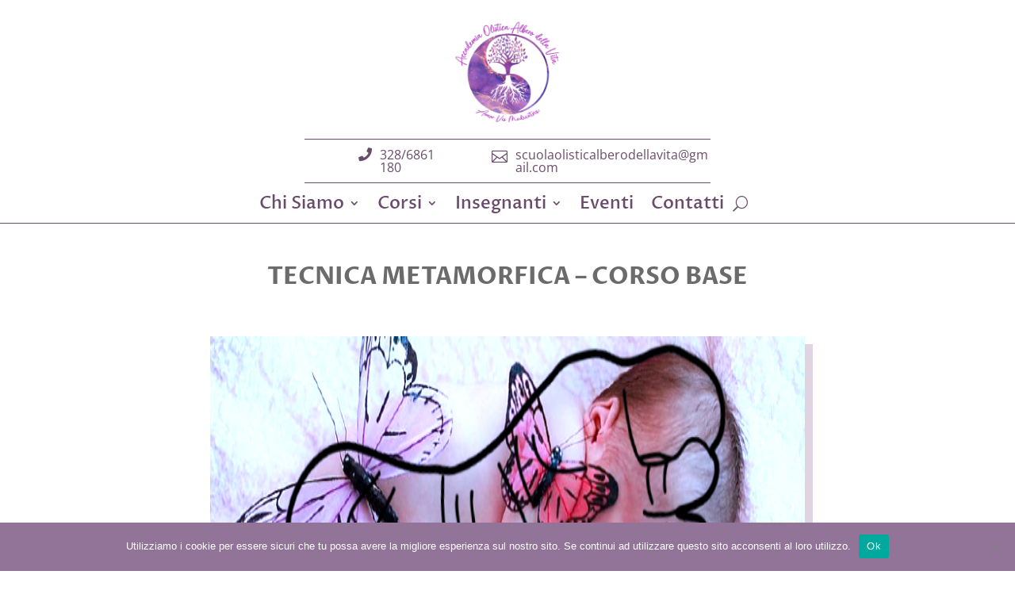

--- FILE ---
content_type: text/html; charset=UTF-8
request_url: https://accademiaolisticalberodellavita.it/event/tecnica-metamorfica-corso-base-2/
body_size: 8933
content:
<!DOCTYPE html>
<html lang="it-IT">
<head>
	<meta charset="UTF-8" />
<meta http-equiv="X-UA-Compatible" content="IE=edge">
	<link rel="pingback" href="https://accademiaolisticalberodellavita.it/xmlrpc.php" />

	<script type="text/javascript">
		document.documentElement.className = 'js';
	</script>
	
	<title>TECNICA METAMORFICA &#8211; CORSO BASE | Accademia Olistica Albero della Vita</title>









<meta name='robots' content='max-image-preview:large' />

<!-- Open Graph Meta Tags generated by Blog2Social 860 - https://www.blog2social.com -->
<meta property="og:title" content="TECNICA METAMORFICA - CORSO BASE"/>
<meta property="og:description" content="IL CORSO SI SVOLGE IN VIA PONTEBUCO, 7/B - S. LAZZARO DI SAVENA (BO) E CONTEMPORANEAMENTE IN DIRETTA ONLINE SU PIATTAFORMA ZOOM  docente: Sonja Demuru  Cont"/>
<meta property="og:url" content="/event/tecnica-metamorfica-corso-base-2/"/>
<meta property="og:image" content="http://accademiaolisticalberodellavita.it/wp-content/uploads/2023/04/METAMORFICA.png"/>
<meta property="og:image:width" content="750" />
<meta property="og:image:height" content="250" />
<meta property="og:image:type" content="image/png" />
<meta property="og:type" content="article"/>
<meta property="og:article:published_time" content="2024-07-08 16:43:06"/>
<meta property="og:article:modified_time" content="2024-07-08 16:43:06"/>
<!-- Open Graph Meta Tags generated by Blog2Social 860 - https://www.blog2social.com -->

<!-- Twitter Card generated by Blog2Social 860 - https://www.blog2social.com -->
<meta name="twitter:card" content="summary">
<meta name="twitter:title" content="TECNICA METAMORFICA - CORSO BASE"/>
<meta name="twitter:description" content="IL CORSO SI SVOLGE IN VIA PONTEBUCO, 7/B - S. LAZZARO DI SAVENA (BO) E CONTEMPORANEAMENTE IN DIRETTA ONLINE SU PIATTAFORMA ZOOM  docente: Sonja Demuru  Cont"/>
<meta name="twitter:image" content="http://accademiaolisticalberodellavita.it/wp-content/uploads/2023/04/METAMORFICA.png"/>
<!-- Twitter Card generated by Blog2Social 860 - https://www.blog2social.com -->
<meta name="author" content="Maria Cristina Sapori"/>
<link rel='dns-prefetch' href='//fonts.googleapis.com' />
<link rel="alternate" type="application/rss+xml" title="Accademia Olistica Albero della Vita &raquo; Feed" href="https://accademiaolisticalberodellavita.it/feed/" />
<link rel="alternate" type="application/rss+xml" title="Accademia Olistica Albero della Vita &raquo; Feed dei commenti" href="https://accademiaolisticalberodellavita.it/comments/feed/" />
<link rel="alternate" type="text/calendar" title="Accademia Olistica Albero della Vita &raquo; iCal Feed" href="https://accademiaolisticalberodellavita.it/evento/?ical=1" />
<meta content="Divi v.4.27.4" name="generator"/><link data-optimized="2" rel="stylesheet" href="https://accademiaolisticalberodellavita.it/wp-content/litespeed/css/e733c4e23641c0fb6b3c27acba8dbd84.css?ver=1d24b" />









<link rel='preload' id='divi-dynamic-css' href='https://accademiaolisticalberodellavita.it/wp-content/et-cache/7266/et-divi-dynamic-tb-8562-tb-8903-tb-2699-7266.css?ver=1767660255' as='style' media='all' onload="this.onload=null;this.rel='stylesheet'" />



<script type="text/javascript" src="https://accademiaolisticalberodellavita.it/wp-includes/js/jquery/jquery.min.js?ver=3.7.1" id="jquery-core-js"></script>
<script type="text/javascript" src="https://accademiaolisticalberodellavita.it/wp-includes/js/jquery/jquery-migrate.min.js?ver=3.4.1" id="jquery-migrate-js"></script>
<script type="text/javascript" src="https://accademiaolisticalberodellavita.it/wp-content/plugins/the-events-calendar/common/build/js/tribe-common.js?ver=9c44e11f3503a33e9540" id="tribe-common-js"></script>
<script type="text/javascript" src="https://accademiaolisticalberodellavita.it/wp-content/plugins/the-events-calendar/build/js/views/breakpoints.js?ver=4208de2df2852e0b91ec" id="tribe-events-views-v2-breakpoints-js"></script>
<link rel="https://api.w.org/" href="https://accademiaolisticalberodellavita.it/wp-json/" /><link rel="alternate" title="JSON" type="application/json" href="https://accademiaolisticalberodellavita.it/wp-json/wp/v2/tribe_events/7266" /><link rel="EditURI" type="application/rsd+xml" title="RSD" href="https://accademiaolisticalberodellavita.it/xmlrpc.php?rsd" />
<meta name="generator" content="WordPress 6.8.3" />
<link rel="canonical" href="https://accademiaolisticalberodellavita.it/event/tecnica-metamorfica-corso-base-2/" />
<link rel='shortlink' href='https://accademiaolisticalberodellavita.it/?p=7266' />
<link rel="alternate" title="oEmbed (JSON)" type="application/json+oembed" href="https://accademiaolisticalberodellavita.it/wp-json/oembed/1.0/embed?url=https%3A%2F%2Faccademiaolisticalberodellavita.it%2Fevent%2Ftecnica-metamorfica-corso-base-2%2F" />
<link rel="alternate" title="oEmbed (XML)" type="text/xml+oembed" href="https://accademiaolisticalberodellavita.it/wp-json/oembed/1.0/embed?url=https%3A%2F%2Faccademiaolisticalberodellavita.it%2Fevent%2Ftecnica-metamorfica-corso-base-2%2F&#038;format=xml" />
<meta name="tec-api-version" content="v1"><meta name="tec-api-origin" content="https://accademiaolisticalberodellavita.it"><link rel="alternate" href="https://accademiaolisticalberodellavita.it/wp-json/tribe/events/v1/events/7266" /><meta name="viewport" content="width=device-width, initial-scale=1.0, maximum-scale=1.0, user-scalable=0" /><script type="application/ld+json">
[{"@context":"http://schema.org","@type":"Event","name":"TECNICA METAMORFICA &#8211; CORSO BASE","description":"&lt;p&gt;IL CORSO SI SVOLGE IN VIA PONTEBUCO, 7/B - S. LAZZARO DI SAVENA (BO) E CONTEMPORANEAMENTE IN DIRETTA ONLINE SU PIATTAFORMA ZOOM docente: Sonja Demuru Contributo richiesto per il corso [&hellip;]&lt;/p&gt;\\n","image":"https://accademiaolisticalberodellavita.it/wp-content/uploads/2023/04/METAMORFICA.png","url":"https://accademiaolisticalberodellavita.it/event/tecnica-metamorfica-corso-base-2/","eventAttendanceMode":"https://schema.org/OfflineEventAttendanceMode","eventStatus":"https://schema.org/EventScheduled","startDate":"2024-11-09T10:00:00+00:00","endDate":"2024-11-10T19:00:00+00:00","performer":"Organization"}]
</script><link rel="icon" href="https://accademiaolisticalberodellavita.it/wp-content/uploads/2025/06/cropped-logo-quadrato-2024-32x32.jpg" sizes="32x32" />
<link rel="icon" href="https://accademiaolisticalberodellavita.it/wp-content/uploads/2025/06/cropped-logo-quadrato-2024-192x192.jpg" sizes="192x192" />
<link rel="apple-touch-icon" href="https://accademiaolisticalberodellavita.it/wp-content/uploads/2025/06/cropped-logo-quadrato-2024-180x180.jpg" />
<meta name="msapplication-TileImage" content="https://accademiaolisticalberodellavita.it/wp-content/uploads/2025/06/cropped-logo-quadrato-2024-270x270.jpg" />

<link rel="preload" as="style" id="et-core-unified-cpt-tb-8562-tb-8903-tb-2699-deferred-7266-cached-inline-styles" href="https://accademiaolisticalberodellavita.it/wp-content/et-cache/7266/et-core-unified-cpt-tb-8562-tb-8903-tb-2699-deferred-7266.min.css?ver=1767660256" onload="this.onload=null;this.rel='stylesheet';" /></head>
<body class="wp-singular tribe_events-template-default single single-tribe_events postid-7266 wp-theme-Divi et-tb-has-template et-tb-has-header et-tb-has-body et-tb-has-footer cookies-not-set tribe-events-page-template tribe-no-js tribe-filter-live et_pb_button_helper_class et_cover_background et_pb_gutter osx et_pb_gutters3 et_smooth_scroll et_divi_theme et-db events-single tribe-events-style-full tribe-events-style-theme">
	<div id="page-container">
<div id="et-boc" class="et-boc">
			
		<header class="et-l et-l--header">
			<div class="et_builder_inner_content et_pb_gutters3">
		<div class="et_pb_section et_pb_section_0_tb_header et_pb_with_background et_section_regular" >
				
				
				
				
				
				
				<div class="et_pb_row et_pb_row_0_tb_header et_pb_equal_columns et_pb_gutters1">
				<div class="et_pb_column et_pb_column_4_4 et_pb_column_0_tb_header  et_pb_css_mix_blend_mode_passthrough et-last-child">
				
				
				
				
				<div class="et_pb_module et_pb_image et_pb_image_0_tb_header">
				
				
				
				
				<a href="https://accademiaolisticalberodellavita.it/"><span class="et_pb_image_wrap "><img fetchpriority="high" decoding="async" width="512" height="512" src="http://accademiaolisticalberodellavita.it/wp-content/uploads/2025/06/cropped-logo-quadrato-2024.jpg" alt="" title="cropped-logo-quadrato-2024.jpg" srcset="https://accademiaolisticalberodellavita.it/wp-content/uploads/2025/06/cropped-logo-quadrato-2024.jpg 512w, https://accademiaolisticalberodellavita.it/wp-content/uploads/2025/06/cropped-logo-quadrato-2024-480x480.jpg 480w" sizes="(min-width: 0px) and (max-width: 480px) 480px, (min-width: 481px) 512px, 100vw" class="wp-image-8582" /></span></a>
			</div>
			</div>
				
				
				
				
			</div><div class="et_pb_row et_pb_row_1_tb_header et_pb_equal_columns et_pb_gutters1">
				<div class="et_pb_column et_pb_column_1_2 et_pb_column_1_tb_header  et_pb_css_mix_blend_mode_passthrough">
				
				
				
				
				<div class="et_pb_module et_pb_icon et_pb_icon_0_tb_header">
				<span class="et_pb_icon_wrap "><span class="et-pb-icon"></span></span>
			</div>
			</div><div class="et_pb_column et_pb_column_1_2 et_pb_column_2_tb_header  et_pb_css_mix_blend_mode_passthrough et-last-child">
				
				
				
				
				<div class="et_pb_module et_pb_text et_pb_text_0_tb_header  et_pb_text_align_center et_pb_bg_layout_light">
				
				
				
				
				<div class="et_pb_text_inner"><h3>328/6861180</h3></div>
			</div><div class="et_pb_module et_pb_icon et_pb_icon_1_tb_header">
				<span class="et_pb_icon_wrap "><span class="et-pb-icon"></span></span>
			</div><div class="et_pb_module et_pb_text et_pb_text_1_tb_header  et_pb_text_align_center et_pb_bg_layout_light">
				
				
				
				
				<div class="et_pb_text_inner"><h3>scuolaolisticalberodellavita@gmail.com</h3></div>
			</div>
			</div>
				
				
				
				
			</div>
				
				
			</div><div class="et_pb_with_border et_pb_section et_pb_section_1_tb_header et_section_regular" >
				
				
				
				
				
				
				<div class="et_pb_row et_pb_row_2_tb_header">
				<div class="et_pb_column et_pb_column_4_4 et_pb_column_3_tb_header  et_pb_css_mix_blend_mode_passthrough et-last-child">
				
				
				
				
				<div class="et_pb_module et_pb_image et_pb_image_1_tb_header">
				
				
				
				
				<a href="https://accademiaolisticalberodellavita.it/"><span class="et_pb_image_wrap "><img decoding="async" width="1240" height="1240" src="http://accademiaolisticalberodellavita.it/wp-content/uploads/2025/06/logo-quadrato-2024.jpg" alt="" title="logo quadrato 2024" srcset="https://accademiaolisticalberodellavita.it/wp-content/uploads/2025/06/logo-quadrato-2024.jpg 1240w, https://accademiaolisticalberodellavita.it/wp-content/uploads/2025/06/logo-quadrato-2024-980x980.jpg 980w, https://accademiaolisticalberodellavita.it/wp-content/uploads/2025/06/logo-quadrato-2024-480x480.jpg 480w" sizes="(min-width: 0px) and (max-width: 480px) 480px, (min-width: 481px) and (max-width: 980px) 980px, (min-width: 981px) 1240px, 100vw" class="wp-image-8413" /></span></a>
			</div>
			</div>
				
				
				
				
			</div><div class="et_pb_with_border et_pb_row et_pb_row_3_tb_header et_pb_equal_columns et_pb_gutters1">
				<div class="et_pb_column et_pb_column_1_6 et_pb_column_4_tb_header  et_pb_css_mix_blend_mode_passthrough">
				
				
				
				
				<div class="et_pb_module et_pb_icon et_pb_icon_2_tb_header">
				<span class="et_pb_icon_wrap "><span class="et-pb-icon"></span></span>
			</div>
			</div><div class="et_pb_column et_pb_column_1_6 et_pb_column_5_tb_header  et_pb_css_mix_blend_mode_passthrough">
				
				
				
				
				<div class="et_pb_module et_pb_text et_pb_text_2_tb_header  et_pb_text_align_left et_pb_bg_layout_light">
				
				
				
				
				<div class="et_pb_text_inner"><h3>328/6861180</h3></div>
			</div>
			</div><div class="et_pb_column et_pb_column_1_6 et_pb_column_6_tb_header  et_pb_css_mix_blend_mode_passthrough">
				
				
				
				
				<div class="et_pb_module et_pb_icon et_pb_icon_3_tb_header">
				<span class="et_pb_icon_wrap "><span class="et-pb-icon"></span></span>
			</div>
			</div><div class="et_pb_column et_pb_column_1_2 et_pb_column_7_tb_header  et_pb_css_mix_blend_mode_passthrough et-last-child">
				
				
				
				
				<div class="et_pb_module et_pb_text et_pb_text_3_tb_header  et_pb_text_align_left et_pb_bg_layout_light">
				
				
				
				
				<div class="et_pb_text_inner"><h3>scuolaolisticalberodellavita@gmail.com</h3></div>
			</div>
			</div>
				
				
				
				
			</div>
				
				
			</div><div class="et_pb_with_border et_pb_section et_pb_section_2_tb_header et_pb_with_background et_section_regular et_pb_section--with-menu" >
				
				
				
				
				
				
				<div class="et_pb_row et_pb_row_4_tb_header et_pb_row--with-menu">
				<div class="et_pb_column et_pb_column_4_4 et_pb_column_8_tb_header  et_pb_css_mix_blend_mode_passthrough et-last-child et_pb_column--with-menu">
				
				
				
				
				<div class="et_pb_module et_pb_menu et_pb_menu_0_tb_header et_pb_bg_layout_light  et_pb_text_align_left et_dropdown_animation_fade et_pb_menu--without-logo et_pb_menu--style-centered">
					
					
					
					
					<div class="et_pb_menu_inner_container clearfix">
						
						<div class="et_pb_menu__wrap">
							<div class="et_pb_menu__menu">
								<nav class="et-menu-nav"><ul id="menu-menu-principale" class="et-menu nav"><li class="et_pb_menu_page_id-2272 menu-item menu-item-type-post_type menu-item-object-page menu-item-has-children menu-item-2274"><a href="https://accademiaolisticalberodellavita.it/chi-siamo/">Chi Siamo</a>
<ul class="sub-menu">
	<li class="et_pb_menu_page_id-2272 menu-item menu-item-type-post_type menu-item-object-page menu-item-3080"><a href="https://accademiaolisticalberodellavita.it/chi-siamo/">L&#8217;Accademia</a></li>
	<li class="et_pb_menu_page_id-613 menu-item menu-item-type-post_type menu-item-object-page menu-item-662"><a href="https://accademiaolisticalberodellavita.it/diconodinoi/">Dicono di Noi</a></li>
	<li class="et_pb_menu_page_id-3085 menu-item menu-item-type-post_type menu-item-object-page menu-item-3090"><a href="https://accademiaolisticalberodellavita.it/pubblicazioni/">Pubblicazioni</a></li>
</ul>
</li>
<li class="et_pb_menu_page_id-380 menu-item menu-item-type-custom menu-item-object-custom menu-item-has-children menu-item-380"><a href="http://accademiaolisticalberodellavita.it/iscrizione-ai-corsi/" title="Formazione per Operatore Olistico">Corsi</a>
<ul class="sub-menu">
	<li class="et_pb_menu_page_id-577 menu-item menu-item-type-post_type menu-item-object-page menu-item-579"><a href="https://accademiaolisticalberodellavita.it/formazione-professionale/">Formazione Operat. Olistico</a></li>
	<li class="et_pb_menu_page_id-409 menu-item menu-item-type-post_type menu-item-object-page menu-item-3067"><a href="https://accademiaolisticalberodellavita.it/percorsi-brevi/">Percorsi Brevi</a></li>
	<li class="et_pb_menu_page_id-426 menu-item menu-item-type-post_type menu-item-object-page menu-item-958"><a href="https://accademiaolisticalberodellavita.it/informazioni-sui-corsi/">Informazioni</a></li>
</ul>
</li>
<li class="et_pb_menu_page_id-3091 menu-item menu-item-type-custom menu-item-object-custom menu-item-has-children menu-item-3091"><a href="#">Insegnanti</a>
<ul class="sub-menu">
	<li class="et_pb_menu_page_id-431 menu-item menu-item-type-post_type menu-item-object-page menu-item-433"><a href="https://accademiaolisticalberodellavita.it/insegnanti_accademia_olistica/">Insegnanti</a></li>
	<li class="et_pb_menu_page_id-3087 menu-item menu-item-type-post_type menu-item-object-page menu-item-3089"><a href="https://accademiaolisticalberodellavita.it/operatori_olistici/">Operatori Olistici</a></li>
</ul>
</li>
<li class="et_pb_menu_page_id-528 menu-item menu-item-type-custom menu-item-object-custom menu-item-528"><a href="https://accademiaolisticalberodellavita.it/eventi/">Eventi</a></li>
<li class="et_pb_menu_page_id-2580 menu-item menu-item-type-post_type menu-item-object-page menu-item-2582"><a href="https://accademiaolisticalberodellavita.it/contatti/">Contatti</a></li>
</ul></nav>
							</div>
							
							<button type="button" class="et_pb_menu__icon et_pb_menu__search-button"></button>
							<div class="et_mobile_nav_menu">
				<div class="mobile_nav closed">
					<span class="mobile_menu_bar"></span>
				</div>
			</div>
						</div>
						<div class="et_pb_menu__search-container et_pb_menu__search-container--disabled">
				<div class="et_pb_menu__search">
					<form role="search" method="get" class="et_pb_menu__search-form" action="https://accademiaolisticalberodellavita.it/">
						<input type="search" class="et_pb_menu__search-input" placeholder="Ricerca …" name="s" title="Cerca:" />
					</form>
					<button type="button" class="et_pb_menu__icon et_pb_menu__close-search-button"></button>
				</div>
			</div>
					</div>
				</div>
			</div>
				
				
				
				
			</div>
				
				
			</div>		</div>
	</header>
	<div id="et-main-area">
	
    <div id="main-content">
    <div class="et-l et-l--body">
			<div class="et_builder_inner_content et_pb_gutters3">
		<div class="et_pb_section et_pb_section_0_tb_body et_section_regular" >
				
				
				
				
				
				
				<div class="et_pb_row et_pb_row_0_tb_body et_pb_gutters2">
				<div class="et_pb_column et_pb_column_4_4 et_pb_column_0_tb_body  et_pb_css_mix_blend_mode_passthrough et-last-child">
				
				
				
				
				<div class="et_pb_module et_pb_post_title et_pb_post_title_0_tb_body et_pb_bg_layout_light  et_pb_text_align_left"   >
				
				
				
				
				
				<div class="et_pb_title_container">
					<h1 class="entry-title">TECNICA METAMORFICA &#8211; CORSO BASE</h1>
				</div>
				
			</div><div class="et_pb_module et_pb_image et_pb_image_0_tb_body">
				
				
				
				
				<span class="et_pb_image_wrap has-box-shadow-overlay"><div class="box-shadow-overlay"></div><img decoding="async" width="750" height="250" src="https://accademiaolisticalberodellavita.it/wp-content/uploads/2023/04/METAMORFICA.png" alt="" title="METAMORFICA" srcset="https://accademiaolisticalberodellavita.it/wp-content/uploads/2023/04/METAMORFICA.png 750w, https://accademiaolisticalberodellavita.it/wp-content/uploads/2023/04/METAMORFICA-480x160.png 480w" sizes="(min-width: 0px) and (max-width: 480px) 480px, (min-width: 481px) 750px, 100vw" class="wp-image-6426" /></span>
			</div><div class="et_pb_module et_pb_post_content et_pb_post_content_0_tb_body">
				
				
				
				
				<p><b>IL CORSO SI SVOLGE IN VIA PONTEBUCO, 7/B &#8211; S. LAZZARO DI SAVENA (BO) E CONTEMPORANEAMENTE IN DIRETTA ONLINE SU PIATTAFORMA ZOOM</b></p>
<p><b>docente: Sonja Demuru</b></p>
<p>Contributo richiesto per il corso in aula € 189 comprensivi di dispensa di studio rilegata, registrazione dell’intero corso e attestato di frequenza cartaceo</p>
<p>Contributo richiesto per il corso in diretta online su piattaforma ZOOM € 168, comprensivi di dispensa di studio, registrazione dell’intero corso e attestato di frequenza inviati online</p>
<p>Programma del corso teorico-pratico</p>
<p>-Robert St. John e l’evoluzione dalla Riflessologia plantare alla Tecnica Metamorfica.</p>
<p>-Lo schema prenatale: dal pre-concepimento alla nascita. Quando la Coscienza fa il suo ingresso nella nuova vita in divenire?</p>
<p>-Il ruolo delle <i>Influenze </i>nella nostra realizzazione sulla terra: Influenze Materiali e Influenze non Materiali.</p>
<p>-Il principio delle Corrispondenze: tessuti duri, tessuti molli, fluidi – Energia, Pensiero, Emozioni.</p>
<p>-L’approccio dell’Operatore e l’importanza della non motivazione.</p>
<p>-La pratica: a chi è rivolta la Tecnica Metamorfica?- Trattamento ai piedi<br />
– Trattamento alle mani – Trattamento alla testa – Trattamento a distanza – Durata e frequenza<br />
– L’Operatore</p>
<p>-Massaggio finale con Essenze Floreali e Oli Essenziali per armonizzare le aree del Pensare/Sentire/Volere.</p>

			</div>
			</div>
				
				
				
				
			</div><div class="et_pb_row et_pb_row_1_tb_body">
				<div class="et_pb_column et_pb_column_4_4 et_pb_column_1_tb_body  et_pb_css_mix_blend_mode_passthrough et-last-child">
				
				
				
				
				<div class="et_pb_button_module_wrapper et_pb_button_0_tb_body_wrapper et_pb_button_alignment_center et_pb_module ">
				<a class="et_pb_button et_pb_button_0_tb_body et_pb_bg_layout_dark" href="https://accademiaolisticalberodellavita.it/informazioni-sui-corsi/" data-icon="&#x6a;">Richiedi informazioni</a>
			</div>
			</div>
				
				
				
				
			</div>
				
				
			</div><div class="et_pb_section et_pb_section_1_tb_body et_section_regular" >
				
				
				
				
				
				
				<div class="et_pb_row et_pb_row_2_tb_body">
				<div class="et_pb_column et_pb_column_4_4 et_pb_column_2_tb_body  et_pb_css_mix_blend_mode_passthrough et-last-child">
				
				
				
				
				<div class="et_pb_module et_pb_text et_pb_text_0_tb_body et_clickable  et_pb_text_align_left et_pb_bg_layout_light">
				
				
				
				
				<div class="et_pb_text_inner"><p style="text-align: center;"> ↵Torna ai Percorsi Professionali</p></div>
			</div>
			</div>
				
				
				
				
			</div>
				
				
			</div>		</div>
	</div>
	    </div>
    
	<footer class="et-l et-l--footer">
			<div class="et_builder_inner_content et_pb_gutters3">
		<div class="et_pb_with_border et_pb_section et_pb_section_0_tb_footer et_pb_with_background et_section_regular" >
				
				
				
				
				
				
				<div class="et_pb_with_border et_pb_row et_pb_row_0_tb_footer et_pb_equal_columns et_pb_gutters1">
				<div class="et_pb_column et_pb_column_4_4 et_pb_column_0_tb_footer  et_pb_css_mix_blend_mode_passthrough et-last-child">
				
				
				
				
				<div class="et_pb_module et_pb_image et_pb_image_0_tb_footer">
				
				
				
				
				<span class="et_pb_image_wrap "><img loading="lazy" decoding="async" width="1240" height="1240" src="http://accademiaolisticalberodellavita.it/wp-content/uploads/2025/06/logo-quadrato-2024.jpg" alt="" title="logo quadrato 2024" srcset="https://accademiaolisticalberodellavita.it/wp-content/uploads/2025/06/logo-quadrato-2024.jpg 1240w, https://accademiaolisticalberodellavita.it/wp-content/uploads/2025/06/logo-quadrato-2024-980x980.jpg 980w, https://accademiaolisticalberodellavita.it/wp-content/uploads/2025/06/logo-quadrato-2024-480x480.jpg 480w" sizes="(min-width: 0px) and (max-width: 480px) 480px, (min-width: 481px) and (max-width: 980px) 980px, (min-width: 981px) 1240px, 100vw" class="wp-image-8413" /></span>
			</div>
			</div>
				
				
				
				
			</div><div class="et_pb_with_border et_pb_row et_pb_row_1_tb_footer et_pb_equal_columns et_pb_gutters1">
				<div class="et_pb_column et_pb_column_4_4 et_pb_column_1_tb_footer  et_pb_css_mix_blend_mode_passthrough et-last-child">
				
				
				
				
				<div class="et_pb_module et_pb_text et_pb_text_0_tb_footer  et_pb_text_align_left et_pb_bg_layout_dark">
				
				
				
				
				<div class="et_pb_text_inner"><h3 style="text-align: center;">Accademia Olistica Albero Della Vita</h3></div>
			</div><div class="et_pb_module et_pb_text et_pb_text_1_tb_footer  et_pb_text_align_left et_pb_bg_layout_light">
				
				
				
				
				<div class="et_pb_text_inner"><p style="text-align: justify;"><span>L’Accademia Olistica Albero della Vita si occupa di formazione professionale per Operatori Olistici e di corsi monotematici in discipline naturali e crescita interiore. Corsi proposti: Fiori di Bach, Australian Bush Flower, Fiori Californiani, Reiki, Riflessologia Plantare Olistica Integrata, On Zon Su &#8211; Riflessologia Cinese, Tarologia Evolutiva Spirituale, Metodo Light &amp; Solve®, Chakra Rebalancing, Erboristeria Pratica, Creazione di Mandala, Numerologia Olistica Evolutiva, Meditazione Creativa, Campane di Cristallo, Oli Essenziali, Alimentazione Naturale Integrata, Massaggio Olistico Integrato.</span></p></div>
			</div>
			</div>
				
				
				
				
			</div><div class="et_pb_with_border et_pb_row et_pb_row_2_tb_footer et_pb_equal_columns et_pb_gutters1">
				<div class="et_pb_column et_pb_column_4_4 et_pb_column_2_tb_footer  et_pb_css_mix_blend_mode_passthrough et-last-child">
				
				
				
				
				<div class="et_pb_module et_pb_text et_pb_text_2_tb_footer  et_pb_text_align_left et_pb_bg_layout_dark">
				
				
				
				
				<div class="et_pb_text_inner"><p style="text-align: center;">SEDE DEI CORSI</p></div>
			</div><div class="et_pb_with_border et_pb_module et_pb_text et_pb_text_3_tb_footer  et_pb_text_align_left et_pb_bg_layout_dark">
				
				
				
				
				<div class="et_pb_text_inner"><h4 style="text-align: center;">Via dell&#8217;Arcoveggio 49/7, Bologna (BO)</h4></div>
			</div><div class="et_pb_module et_pb_text et_pb_text_4_tb_footer  et_pb_text_align_left et_pb_bg_layout_dark">
				
				
				
				
				<div class="et_pb_text_inner"><p style="text-align: center;">CONTATTI</p></div>
			</div><div class="et_pb_module et_pb_text et_pb_text_5_tb_footer  et_pb_text_align_left et_pb_bg_layout_dark">
				
				
				
				
				<div class="et_pb_text_inner"><h4 style="text-align: center;"><strong>Maria Cristina Sapori &#8211; Direttrice didattica</strong></h4></div>
			</div><div class="et_pb_module et_pb_text et_pb_text_6_tb_footer  et_pb_text_align_left et_pb_bg_layout_dark">
				
				
				
				
				<div class="et_pb_text_inner"><h4>cell. 328/6861180</h4></div>
			</div>
			</div>
				
				
				
				
			</div><div class="et_pb_with_border et_pb_row et_pb_row_3_tb_footer et_pb_equal_columns et_pb_gutters1">
				<div class="et_pb_column et_pb_column_4_4 et_pb_column_3_tb_footer  et_pb_css_mix_blend_mode_passthrough et-last-child">
				
				
				
				
				<div class="et_pb_module et_pb_text et_pb_text_7_tb_footer  et_pb_text_align_left et_pb_bg_layout_dark">
				
				
				
				
				<div class="et_pb_text_inner"><p style="text-align: center;">Accademia Olistica Albero della Vita di Maria Cristina Sapori P.I VA 02877731204 &#8211; Via G. Deledda, 4 Ozzano dell’Emilia (BO)</p></div>
			</div><ul class="et_pb_module et_pb_social_media_follow et_pb_social_media_follow_0_tb_footer clearfix  et_pb_text_align_center et_pb_bg_layout_light">
				
				
				
				
				<li
            class='et_pb_social_media_follow_network_0_tb_footer et_pb_social_icon et_pb_social_network_link  et-social-facebook'><a
              href='https://www.facebook.com/accademiaolisticalberodellavita.it'
              class='icon et_pb_with_border'
              title='Segui su Facebook'
               target="_blank"><span
                class='et_pb_social_media_follow_network_name'
                aria-hidden='true'
                >Segui</span></a></li><li
            class='et_pb_social_media_follow_network_1_tb_footer et_pb_social_icon et_pb_social_network_link  et-social-instagram'><a
              href='https://www.instagram.com/acc.olisticalberodellavita/'
              class='icon et_pb_with_border'
              title='Segui su Instagram'
               target="_blank"><span
                class='et_pb_social_media_follow_network_name'
                aria-hidden='true'
                >Segui</span></a></li>
			</ul>
			</div>
				
				
				
				
			</div>
				
				
			</div><div class="et_pb_section et_pb_section_1_tb_footer et_pb_with_background et_section_regular" >
				
				
				
				
				
				
				<div class="et_pb_row et_pb_row_4_tb_footer">
				<div class="et_pb_column et_pb_column_4_4 et_pb_column_4_tb_footer  et_pb_css_mix_blend_mode_passthrough et-last-child">
				
				
				
				
				<div class="et_pb_with_border et_pb_module et_pb_text et_pb_text_8_tb_footer  et_pb_text_align_left et_pb_bg_layout_light">
				
				
				
				
				<div class="et_pb_text_inner"><h6>©2020 <a href="http://www.boomweb.it/">BoomWebAgency</a> ・<a href="http://accademiaolisticalberodellavita.it/privacy/">Privacy Policy</a> ・<a href="http://accademiaolisticalberodellavita.it/cookie-policy/">CookiePolicy</a> ・<a href="http://accademiaolisticalberodellavita.it/sitemap.xml">Sitemap</a>・ <a href="http://accademiaolisticalberodellavita.it/wp-admin">Area Riservata</a></h6></div>
			</div>
			</div>
				
				
				
				
			</div>
				
				
			</div>		</div>
	</footer>
		</div>

			
		</div>
		</div>

			<script type="speculationrules">
{"prefetch":[{"source":"document","where":{"and":[{"href_matches":"\/*"},{"not":{"href_matches":["\/wp-*.php","\/wp-admin\/*","\/wp-content\/uploads\/*","\/wp-content\/*","\/wp-content\/plugins\/*","\/wp-content\/themes\/Divi\/*","\/*\\?(.+)"]}},{"not":{"selector_matches":"a[rel~=\"nofollow\"]"}},{"not":{"selector_matches":".no-prefetch, .no-prefetch a"}}]},"eagerness":"conservative"}]}
</script>
		<script>
		( function ( body ) {
			'use strict';
			body.className = body.className.replace( /\btribe-no-js\b/, 'tribe-js' );
		} )( document.body );
		</script>
			<script type="text/javascript">
				var et_link_options_data = [{"class":"et_pb_text_0_tb_body","url":"https:\/\/accademiaolisticalberodellavita.it\/formazione-professionale\/","target":"_self"}];
			</script>
	<script> /* <![CDATA[ */var tribe_l10n_datatables = {"aria":{"sort_ascending":": activate to sort column ascending","sort_descending":": activate to sort column descending"},"length_menu":"Show _MENU_ entries","empty_table":"No data available in table","info":"Showing _START_ to _END_ of _TOTAL_ entries","info_empty":"Showing 0 to 0 of 0 entries","info_filtered":"(filtered from _MAX_ total entries)","zero_records":"No matching records found","search":"Search:","all_selected_text":"All items on this page were selected. ","select_all_link":"Select all pages","clear_selection":"Clear Selection.","pagination":{"all":"All","next":"Next","previous":"Previous"},"select":{"rows":{"0":"","_":": Selected %d rows","1":": Selected 1 row"}},"datepicker":{"dayNames":["domenica","luned\u00ec","marted\u00ec","mercoled\u00ec","gioved\u00ec","venerd\u00ec","sabato"],"dayNamesShort":["Dom","Lun","Mar","Mer","Gio","Ven","Sab"],"dayNamesMin":["D","L","M","M","G","V","S"],"monthNames":["Gennaio","Febbraio","Marzo","Aprile","Maggio","Giugno","Luglio","Agosto","Settembre","Ottobre","Novembre","Dicembre"],"monthNamesShort":["Gennaio","Febbraio","Marzo","Aprile","Maggio","Giugno","Luglio","Agosto","Settembre","Ottobre","Novembre","Dicembre"],"monthNamesMin":["Gen","Feb","Mar","Apr","Mag","Giu","Lug","Ago","Set","Ott","Nov","Dic"],"nextText":"Next","prevText":"Prev","currentText":"Today","closeText":"Done","today":"Today","clear":"Clear"}};/* ]]> */ </script><script type="text/javascript" src="https://accademiaolisticalberodellavita.it/wp-content/plugins/the-events-calendar/build/js/views/multiday-events.js?ver=780fd76b5b819e3a6ece" id="tribe-events-views-v2-multiday-events-js"></script>
<script type="text/javascript" src="https://accademiaolisticalberodellavita.it/wp-content/plugins/the-events-calendar/vendor/bootstrap-datepicker/js/bootstrap-datepicker.min.js?ver=6.15.9" id="tribe-events-views-v2-bootstrap-datepicker-js"></script>
<script type="text/javascript" src="https://accademiaolisticalberodellavita.it/wp-content/plugins/the-events-calendar/build/js/views/viewport.js?ver=3e90f3ec254086a30629" id="tribe-events-views-v2-viewport-js"></script>
<script type="text/javascript" src="https://accademiaolisticalberodellavita.it/wp-content/plugins/the-events-calendar/build/js/views/accordion.js?ver=b0cf88d89b3e05e7d2ef" id="tribe-events-views-v2-accordion-js"></script>
<script type="text/javascript" src="https://accademiaolisticalberodellavita.it/wp-content/plugins/the-events-calendar/build/js/views/view-selector.js?ver=a8aa8890141fbcc3162a" id="tribe-events-views-v2-view-selector-js"></script>
<script type="text/javascript" src="https://accademiaolisticalberodellavita.it/wp-content/plugins/the-events-calendar/build/js/views/ical-links.js?ver=0dadaa0667a03645aee4" id="tribe-events-views-v2-ical-links-js"></script>
<script type="text/javascript" src="https://accademiaolisticalberodellavita.it/wp-content/plugins/the-events-calendar/build/js/views/month-mobile-events.js?ver=299058683cc768717139" id="tribe-events-views-v2-month-mobile-events-js"></script>
<script type="text/javascript" src="https://accademiaolisticalberodellavita.it/wp-content/plugins/the-events-calendar/build/js/views/month-grid.js?ver=b5773d96c9ff699a45dd" id="tribe-events-views-v2-month-grid-js"></script>
<script type="text/javascript" src="https://accademiaolisticalberodellavita.it/wp-content/plugins/the-events-calendar/build/js/views/events-bar.js?ver=3825b4a45b5c6f3f04b9" id="tribe-events-views-v2-events-bar-js"></script>
<script type="text/javascript" src="https://accademiaolisticalberodellavita.it/wp-content/plugins/the-events-calendar/common/vendor/tooltipster/tooltipster.bundle.min.js?ver=6.9.8" id="tribe-tooltipster-js"></script>
<script type="text/javascript" src="https://accademiaolisticalberodellavita.it/wp-content/plugins/the-events-calendar/build/js/views/tooltip.js?ver=82f9d4de83ed0352be8e" id="tribe-events-views-v2-tooltip-js"></script>
<script type="text/javascript" src="https://accademiaolisticalberodellavita.it/wp-content/plugins/the-events-calendar/build/js/views/events-bar-inputs.js?ver=e3710df171bb081761bd" id="tribe-events-views-v2-events-bar-inputs-js"></script>
<script type="text/javascript" src="https://accademiaolisticalberodellavita.it/wp-content/plugins/the-events-calendar/build/js/views/datepicker.js?ver=4fd11aac95dc95d3b90a" id="tribe-events-views-v2-datepicker-js"></script>
<script type="text/javascript" src="https://accademiaolisticalberodellavita.it/wp-content/plugins/the-events-calendar/common/build/js/user-agent.js?ver=da75d0bdea6dde3898df" id="tec-user-agent-js"></script>
<script type="text/javascript" src="https://accademiaolisticalberodellavita.it/wp-content/plugins/the-events-calendar/build/js/views/navigation-scroll.js?ver=eba0057e0fd877f08e9d" id="tribe-events-views-v2-navigation-scroll-js"></script>
<script type="text/javascript" id="cookie-notice-front-js-before">
/* <![CDATA[ */
var cnArgs = {"ajaxUrl":"https:\/\/accademiaolisticalberodellavita.it\/wp-admin\/admin-ajax.php","nonce":"46c1a0af24","hideEffect":"fade","position":"bottom","onScroll":true,"onScrollOffset":100,"onClick":false,"cookieName":"cookie_notice_accepted","cookieTime":2592000,"cookieTimeRejected":2592000,"globalCookie":false,"redirection":true,"cache":true,"revokeCookies":true,"revokeCookiesOpt":"automatic"};
/* ]]> */
</script>
<script type="text/javascript" src="https://accademiaolisticalberodellavita.it/wp-content/plugins/cookie-notice/js/front.min.js?ver=2.5.7" id="cookie-notice-front-js"></script>
<script type="text/javascript" id="divi-custom-script-js-extra">
/* <![CDATA[ */
var DIVI = {"item_count":"%d Item","items_count":"%d Items"};
var et_builder_utils_params = {"condition":{"diviTheme":true,"extraTheme":false},"scrollLocations":["app","top"],"builderScrollLocations":{"desktop":"app","tablet":"app","phone":"app"},"onloadScrollLocation":"app","builderType":"fe"};
var et_frontend_scripts = {"builderCssContainerPrefix":"#et-boc","builderCssLayoutPrefix":"#et-boc .et-l"};
var et_pb_custom = {"ajaxurl":"https:\/\/accademiaolisticalberodellavita.it\/wp-admin\/admin-ajax.php","images_uri":"https:\/\/accademiaolisticalberodellavita.it\/wp-content\/themes\/Divi\/images","builder_images_uri":"https:\/\/accademiaolisticalberodellavita.it\/wp-content\/themes\/Divi\/includes\/builder\/images","et_frontend_nonce":"0c83fd3ff8","subscription_failed":"Si prega di verificare i campi di seguito per assicurarsi di aver inserito le informazioni corrette.","et_ab_log_nonce":"fabea77fc4","fill_message":"Compila i seguenti campi:","contact_error_message":"Per favore, correggi i seguenti errori:","invalid":"E-mail non valido","captcha":"Captcha","prev":"Indietro","previous":"Precedente","next":"Accanto","wrong_captcha":"Hai inserito un numero errato nei captcha.","wrong_checkbox":"Casella di controllo","ignore_waypoints":"no","is_divi_theme_used":"1","widget_search_selector":".widget_search","ab_tests":[],"is_ab_testing_active":"","page_id":"7266","unique_test_id":"","ab_bounce_rate":"5","is_cache_plugin_active":"no","is_shortcode_tracking":"","tinymce_uri":"https:\/\/accademiaolisticalberodellavita.it\/wp-content\/themes\/Divi\/includes\/builder\/frontend-builder\/assets\/vendors","accent_color":"#5a9b93","waypoints_options":[]};
var et_pb_box_shadow_elements = [];
/* ]]> */
</script>
<script type="text/javascript" src="https://accademiaolisticalberodellavita.it/wp-content/themes/Divi/js/scripts.min.js?ver=4.27.4" id="divi-custom-script-js"></script>
<script type="text/javascript" src="https://accademiaolisticalberodellavita.it/wp-content/themes/Divi/js/smoothscroll.js?ver=4.27.4" id="smoothscroll-js"></script>
<script type="text/javascript" src="https://accademiaolisticalberodellavita.it/wp-content/themes/Divi/includes/builder/feature/dynamic-assets/assets/js/jquery.fitvids.js?ver=4.27.4" id="fitvids-js"></script>
<script type="text/javascript" src="https://accademiaolisticalberodellavita.it/wp-content/plugins/breadcrumbs-divi-module/scripts/frontend-bundle.min.js?ver=1.2.2" id="divi-breadcrumbs-frontend-bundle-js"></script>
<script type="text/javascript" src="https://accademiaolisticalberodellavita.it/wp-content/plugins/divi-event-calendar-module/scripts/frontend-bundle.min.js?ver=1.0.0" id="divi-event-calendar-module-frontend-bundle-js"></script>
<script type="text/javascript" id="et-builder-cpt-modules-wrapper-js-extra">
/* <![CDATA[ */
var et_modules_wrapper = {"builderCssContainerPrefix":"#et-boc","builderCssLayoutPrefix":"#et-boc .et-l"};
/* ]]> */
</script>
<script type="text/javascript" src="https://accademiaolisticalberodellavita.it/wp-content/themes/Divi/includes/builder/scripts/cpt-modules-wrapper.js?ver=4.27.4" id="et-builder-cpt-modules-wrapper-js"></script>
<script type="text/javascript" src="https://accademiaolisticalberodellavita.it/wp-content/themes/Divi/core/admin/js/common.js?ver=4.27.4" id="et-core-common-js"></script>
<script type="text/javascript" src="https://accademiaolisticalberodellavita.it/wp-content/plugins/the-events-calendar/common/build/js/utils/query-string.js?ver=694b0604b0c8eafed657" id="tribe-query-string-js"></script>
<script src='https://accademiaolisticalberodellavita.it/wp-content/plugins/the-events-calendar/common/build/js/underscore-before.js'></script>
<script type="text/javascript" src="https://accademiaolisticalberodellavita.it/wp-includes/js/underscore.min.js?ver=1.13.7" id="underscore-js"></script>
<script src='https://accademiaolisticalberodellavita.it/wp-content/plugins/the-events-calendar/common/build/js/underscore-after.js'></script>
<script type="text/javascript" src="https://accademiaolisticalberodellavita.it/wp-includes/js/dist/hooks.min.js?ver=4d63a3d491d11ffd8ac6" id="wp-hooks-js"></script>
<script defer type="text/javascript" src="https://accademiaolisticalberodellavita.it/wp-content/plugins/the-events-calendar/build/js/views/manager.js?ver=0e9ddec90d8a8e019b4e" id="tribe-events-views-v2-manager-js"></script>


		<!-- Cookie Notice plugin v2.5.7 by Hu-manity.co https://hu-manity.co/ -->
		<div id="cookie-notice" role="dialog" class="cookie-notice-hidden cookie-revoke-hidden cn-position-bottom" aria-label="Cookie Notice" style="background-color: rgba(146,116,153,1);"><div class="cookie-notice-container" style="color: #fff"><span id="cn-notice-text" class="cn-text-container">Utilizziamo i cookie per essere sicuri che tu possa avere la migliore esperienza sul nostro sito. Se continui ad utilizzare questo sito acconsenti al loro utilizzo.</span><span id="cn-notice-buttons" class="cn-buttons-container"><button id="cn-accept-cookie" data-cookie-set="accept" class="cn-set-cookie cn-button" aria-label="Ok" style="background-color: #00a99d">Ok</button></span><span id="cn-close-notice" data-cookie-set="accept" class="cn-close-icon" title="No"></span></div>
			
		</div>
		<!-- / Cookie Notice plugin -->	
			<span class="et_pb_scroll_top et-pb-icon"></span>
	</body>
</html>


<!-- Page supported by LiteSpeed Cache 7.6.2 on 2026-01-19 10:43:43 -->
<!-- QUIC.cloud UCSS in queue -->

--- FILE ---
content_type: text/css
request_url: https://accademiaolisticalberodellavita.it/wp-content/et-cache/7266/et-core-unified-cpt-tb-8562-tb-8903-tb-2699-deferred-7266.min.css?ver=1767660256
body_size: 2194
content:
.et_pb_section_2_tb_header{border-bottom-width:1px;border-bottom-color:#694C6B}.et_pb_section_2_tb_header.et_pb_section{padding-top:9px;padding-bottom:10px;margin-top:0px;margin-bottom:0px;background-color:#FFFFFF!important}.et_pb_row_4_tb_header.et_pb_row{padding-top:0px!important;padding-bottom:0px!important;margin-top:0px!important;margin-bottom:0px!important;padding-top:0px;padding-bottom:0px}.et_pb_menu_0_tb_header.et_pb_menu ul li a{font-family:'Proza Libre',Helvetica,Arial,Lucida,sans-serif;font-size:22px;color:#694C6B!important}.et_pb_menu_0_tb_header.et_pb_menu{background-color:RGBA(255,255,255,0)}.et_pb_menu_0_tb_header{padding-top:1px;padding-bottom:0px}.et_pb_menu_0_tb_header.et_pb_menu ul li.current-menu-item a{color:#694C6B!important}.et_pb_menu_0_tb_header.et_pb_menu .nav li ul{background-color:#694C6B!important;border-color:#C4A9C6}.et_pb_menu_0_tb_header.et_pb_menu .et_mobile_menu{border-color:#C4A9C6}.et_pb_menu_0_tb_header.et_pb_menu .et_mobile_menu a,.et_pb_menu_0_tb_header.et_pb_menu .nav li ul.sub-menu a{color:#FFFFFF!important}.et_pb_menu_0_tb_header.et_pb_menu .et_mobile_menu,.et_pb_menu_0_tb_header.et_pb_menu .et_mobile_menu ul{background-color:#694C6B!important}.et_pb_menu_0_tb_header .et_pb_menu_inner_container>.et_pb_menu__logo-wrap,.et_pb_menu_0_tb_header .et_pb_menu__logo-slot{width:auto;max-width:100%}.et_pb_menu_0_tb_header .et_pb_menu_inner_container>.et_pb_menu__logo-wrap .et_pb_menu__logo img,.et_pb_menu_0_tb_header .et_pb_menu__logo-slot .et_pb_menu__logo-wrap img{height:auto;max-height:none}.et_pb_menu_0_tb_header .mobile_nav .mobile_menu_bar:before,.et_pb_menu_0_tb_header .et_pb_menu__icon.et_pb_menu__cart-button{color:#694C6B}.et_pb_menu_0_tb_header .et_pb_menu__icon.et_pb_menu__search-button,.et_pb_menu_0_tb_header .et_pb_menu__icon.et_pb_menu__close-search-button{font-size:19px;color:#694C6B}@media only screen and (max-width:980px){.et_pb_section_2_tb_header{border-bottom-width:1px;border-bottom-color:#694C6B}.et_pb_section_2_tb_header.et_pb_section{padding-top:16px;padding-bottom:16px;margin-top:0px;margin-bottom:0px}}@media only screen and (max-width:767px){.et_pb_section_2_tb_header{border-bottom-width:1px;border-bottom-color:#694C6B}.et_pb_section_2_tb_header.et_pb_section{padding-top:10px;padding-bottom:10px;margin-top:0px}}.et_pb_section_0_tb_body.et_pb_section{padding-top:0px;padding-bottom:0px;margin-top:0px}.et_pb_row_0_tb_body,body #page-container .et-db #et-boc .et-l .et_pb_row_0_tb_body.et_pb_row,body.et_pb_pagebuilder_layout.single #page-container #et-boc .et-l .et_pb_row_0_tb_body.et_pb_row,body.et_pb_pagebuilder_layout.single.et_full_width_page #page-container .et_pb_row_0_tb_body.et_pb_row{width:90%;max-width:1200px}.et_pb_post_title_0_tb_body .et_pb_title_container h1.entry-title,.et_pb_post_title_0_tb_body .et_pb_title_container h2.entry-title,.et_pb_post_title_0_tb_body .et_pb_title_container h3.entry-title,.et_pb_post_title_0_tb_body .et_pb_title_container h4.entry-title,.et_pb_post_title_0_tb_body .et_pb_title_container h5.entry-title,.et_pb_post_title_0_tb_body .et_pb_title_container h6.entry-title{font-family:'Proza Libre',Helvetica,Arial,Lucida,sans-serif;font-weight:700;font-variant:small-caps;font-size:30px;color:#6b6b6b!important;text-align:center}.et_pb_section .et_pb_post_title_0_tb_body.et_pb_post_title{margin-top:-3px!important;margin-bottom:0px!important}.et_pb_image_0_tb_body .et_pb_image_wrap img{height:430px;max-height:none}.et_pb_image_0_tb_body{margin-top:50px!important;width:100%;max-width:100%;text-align:center}.et_pb_image_0_tb_body .et_pb_image_wrap{box-shadow:10px 10px 0px 0px RGBA(196,169,198,0.5)}.et_pb_post_content_0_tb_body{font-size:16px;padding-top:0px;margin-top:20px;max-width:100%}.et_pb_post_content_0_tb_body a{font-weight:600;font-size:18px}.et_pb_post_content_0_tb_body ul li{line-height:2.2em;font-size:16px;line-height:2.2em}.et_pb_post_content_0_tb_body ol li{line-height:2em}.et_pb_post_content_0_tb_body ol{font-size:16px;line-height:2em}.et_pb_text_0_tb_body.et_pb_text,.et_pb_post_content_0_tb_body.et_pb_post_content blockquote{color:#694C6B!important}.et_pb_post_content_0_tb_body blockquote{border-color:#694C6B}.et_pb_post_content_0_tb_body h1{font-weight:600;font-size:26px;line-height:1.5em}.et_pb_post_content_0_tb_body h2{font-weight:600;font-size:22px;color:#666666!important}.et_pb_post_content_0_tb_body h3{font-weight:600;font-size:20px;color:#666666!important;line-height:1.2em}.et_pb_post_content_0_tb_body h4{font-weight:600;color:#666666!important;line-height:1.3em}body #page-container .et_pb_section .et_pb_button_0_tb_body{color:#FFFFFF!important;border-width:0px!important;border-radius:9px;font-size:24px;background-color:#694C6B}body #page-container .et_pb_section .et_pb_button_0_tb_body:hover:after{margin-left:.3em;left:auto;margin-left:.3em;opacity:1}body #page-container .et_pb_section .et_pb_button_0_tb_body:after{line-height:inherit;font-size:inherit!important;margin-left:-1em;left:auto;font-family:ETmodules!important;font-weight:400!important}.et_pb_button_0_tb_body,.et_pb_button_0_tb_body:after{transition:all 300ms ease 0ms}.et_pb_section_1_tb_body.et_pb_section{padding-top:13px;padding-bottom:14px}.et_pb_row_2_tb_body.et_pb_row{padding-bottom:34px!important;margin-top:15px!important;margin-right:auto!important;margin-left:auto!important;padding-bottom:34px}.et_pb_text_0_tb_body{font-size:19px}.et_pb_row_0_tb_body.et_pb_row{padding-top:0px!important;margin-top:55px!important;margin-left:auto!important;margin-right:auto!important;padding-top:0px}.et_pb_post_content_0_tb_body.et_pb_module{margin-left:0px!important;margin-right:auto!important}@media only screen and (max-width:980px){.et_pb_post_title_0_tb_body .et_pb_title_container h1.entry-title,.et_pb_post_title_0_tb_body .et_pb_title_container h2.entry-title,.et_pb_post_title_0_tb_body .et_pb_title_container h3.entry-title,.et_pb_post_title_0_tb_body .et_pb_title_container h4.entry-title,.et_pb_post_title_0_tb_body .et_pb_title_container h5.entry-title,.et_pb_post_title_0_tb_body .et_pb_title_container h6.entry-title{font-size:30px}.et_pb_image_0_tb_body .et_pb_image_wrap img{height:auto;max-height:none;width:auto}.et_pb_post_content_0_tb_body{font-size:16px}body #page-container .et_pb_section .et_pb_button_0_tb_body:after{line-height:inherit;font-size:inherit!important;margin-left:-1em;left:auto;display:inline-block;opacity:0;content:attr(data-icon);font-family:ETmodules!important;font-weight:400!important}body #page-container .et_pb_section .et_pb_button_0_tb_body:before{display:none}body #page-container .et_pb_section .et_pb_button_0_tb_body:hover:after{margin-left:.3em;left:auto;margin-left:.3em;opacity:1}}@media only screen and (max-width:767px){.et_pb_post_title_0_tb_body .et_pb_title_container h1.entry-title,.et_pb_post_title_0_tb_body .et_pb_title_container h2.entry-title,.et_pb_post_title_0_tb_body .et_pb_title_container h3.entry-title,.et_pb_post_title_0_tb_body .et_pb_title_container h4.entry-title,.et_pb_post_title_0_tb_body .et_pb_title_container h5.entry-title,.et_pb_post_title_0_tb_body .et_pb_title_container h6.entry-title{font-size:22px}.et_pb_image_0_tb_body .et_pb_image_wrap img{height:auto;max-height:none;width:auto}.et_pb_post_content_0_tb_body{font-size:16px}.et_pb_post_content_0_tb_body ul li{line-height:1.4em}body #page-container .et_pb_section .et_pb_button_0_tb_body:after{line-height:inherit;font-size:inherit!important;margin-left:-1em;left:auto;display:inline-block;opacity:0;content:attr(data-icon);font-family:ETmodules!important;font-weight:400!important}body #page-container .et_pb_section .et_pb_button_0_tb_body:before{display:none}body #page-container .et_pb_section .et_pb_button_0_tb_body:hover:after{margin-left:.3em;left:auto;margin-left:.3em;opacity:1}}.et_pb_section_0_tb_footer{border-top-color:#927499}.et_pb_section_0_tb_footer.et_pb_section{padding-top:0px;padding-bottom:12px;margin-top:-14px;background-color:#694C6B!important}.et_pb_row_0_tb_footer,.et_pb_row_1_tb_footer{border-top-color:#FFFFFF;border-bottom-color:#ffffff}.et_pb_row_0_tb_footer.et_pb_row{padding-top:37px!important;padding-bottom:8px!important;padding-left:0px!important;margin-top:14px!important;margin-right:auto!important;margin-left:auto!important;padding-top:37px;padding-bottom:8px;padding-left:0px}.et_pb_row_0_tb_footer,body #page-container .et-db #et-boc .et-l .et_pb_row_0_tb_footer.et_pb_row,body.et_pb_pagebuilder_layout.single #page-container #et-boc .et-l .et_pb_row_0_tb_footer.et_pb_row,body.et_pb_pagebuilder_layout.single.et_full_width_page #page-container .et_pb_row_0_tb_footer.et_pb_row{max-width:833px}.et_pb_image_0_tb_footer .et_pb_image_wrap{border-radius:480px 480px 480px 480px;overflow:hidden}.et_pb_image_0_tb_footer{text-align:center}.et_pb_row_1_tb_footer.et_pb_row{padding-top:4px!important;padding-bottom:8px!important;padding-left:0px!important;margin-top:0px!important;margin-right:auto!important;margin-bottom:5px!important;margin-left:auto!important;padding-top:4px;padding-bottom:8px;padding-left:0px}.et_pb_row_1_tb_footer,body #page-container .et-db #et-boc .et-l .et_pb_row_1_tb_footer.et_pb_row,body.et_pb_pagebuilder_layout.single #page-container #et-boc .et-l .et_pb_row_1_tb_footer.et_pb_row,body.et_pb_pagebuilder_layout.single.et_full_width_page #page-container .et_pb_row_1_tb_footer.et_pb_row{max-width:950px}.et_pb_text_5_tb_footer.et_pb_text,.et_pb_text_2_tb_footer.et_pb_text,.et_pb_text_7_tb_footer.et_pb_text,.et_pb_text_4_tb_footer.et_pb_text,.et_pb_text_0_tb_footer.et_pb_text,.et_pb_text_6_tb_footer.et_pb_text,.et_pb_text_1_tb_footer.et_pb_text,.et_pb_text_3_tb_footer.et_pb_text{color:#FFFFFF!important}.et_pb_text_0_tb_footer{font-family:'Proza Libre',Helvetica,Arial,Lucida,sans-serif;font-weight:600;font-size:16px;margin-top:14px!important;margin-bottom:-5px!important}.et_pb_text_0_tb_footer h3{font-family:'Proza Libre',Helvetica,Arial,Lucida,sans-serif;font-weight:600;color:#FFFFFF!important}.et_pb_text_0_tb_footer h4{font-family:'Proza Libre',Helvetica,Arial,Lucida,sans-serif;font-weight:600;font-variant:small-caps}.et_pb_text_1_tb_footer{line-height:1.3em;font-weight:300;font-size:15px;line-height:1.3em;margin-top:4px!important}.et_pb_row_2_tb_footer,.et_pb_row_3_tb_footer{border-top-width:1px;border-top-color:#FFFFFF;border-bottom-color:#ffffff}.et_pb_row_2_tb_footer.et_pb_row{padding-top:14px!important;padding-bottom:0px!important;padding-left:0px!important;margin-top:0px!important;margin-right:auto!important;margin-left:auto!important;padding-top:14px;padding-bottom:0px;padding-left:0px}.et_pb_row_2_tb_footer,body #page-container .et-db #et-boc .et-l .et_pb_row_2_tb_footer.et_pb_row,body.et_pb_pagebuilder_layout.single #page-container #et-boc .et-l .et_pb_row_2_tb_footer.et_pb_row,body.et_pb_pagebuilder_layout.single.et_full_width_page #page-container .et_pb_row_2_tb_footer.et_pb_row,.et_pb_row_3_tb_footer,body #page-container .et-db #et-boc .et-l .et_pb_row_3_tb_footer.et_pb_row,body.et_pb_pagebuilder_layout.single #page-container #et-boc .et-l .et_pb_row_3_tb_footer.et_pb_row,body.et_pb_pagebuilder_layout.single.et_full_width_page #page-container .et_pb_row_3_tb_footer.et_pb_row{max-width:1000px}.et_pb_text_2_tb_footer{font-family:'Proza Libre',Helvetica,Arial,Lucida,sans-serif;font-weight:600;font-size:16px;margin-bottom:13px!important}.et_pb_text_2_tb_footer h4,.et_pb_text_4_tb_footer h4{font-size:16px}.et_pb_text_3_tb_footer{font-weight:600;font-size:16px;border-bottom-color:#ffffff;margin-top:-10px!important;margin-bottom:7px!important}.et_pb_text_3_tb_footer h4,.et_pb_text_5_tb_footer h4,.et_pb_text_7_tb_footer h4{font-size:15px;line-height:1.1em}.et_pb_text_4_tb_footer{font-family:'Proza Libre',Helvetica,Arial,Lucida,sans-serif;font-weight:600;font-size:16px;margin-top:10px!important;margin-bottom:3px!important}.et_pb_text_5_tb_footer{font-weight:600;font-size:16px;padding-top:0px!important;padding-bottom:0px!important;margin-top:0px!important}.et_pb_text_6_tb_footer{font-weight:600;font-size:16px;margin-top:0px!important}.et_pb_text_6_tb_footer h4{font-size:15px;line-height:1.1em;text-align:center}.et_pb_row_3_tb_footer.et_pb_row{padding-top:10px!important;padding-bottom:0px!important;padding-left:0px!important;margin-top:0px!important;margin-right:auto!important;margin-left:auto!important;padding-top:10px;padding-bottom:0px;padding-left:0px}.et_pb_text_7_tb_footer{line-height:1.5em;font-weight:300;font-size:13px;line-height:1.5em;margin-top:6px!important;margin-bottom:-3px!important}.et_pb_social_media_follow .et_pb_social_media_follow_network_0_tb_footer.et_pb_social_icon .icon:before{color:#FFFFFF}ul.et_pb_social_media_follow_0_tb_footer{margin-top:12px!important;margin-bottom:-5px!important}.et_pb_section_1_tb_footer.et_pb_section{padding-top:3px;padding-bottom:0px;background-color:#666666!important}.et_pb_row_4_tb_footer.et_pb_row{padding-top:8px!important;padding-bottom:0px!important;padding-top:8px;padding-bottom:0px}.et_pb_text_8_tb_footer h6{font-size:13px;color:#FFFFFF!important;text-align:center}.et_pb_text_8_tb_footer{border-top-color:#FFFFFF;padding-top:6px!important}@media only screen and (min-width:981px){.et_pb_row_0_tb_footer,body #page-container .et-db #et-boc .et-l .et_pb_row_0_tb_footer.et_pb_row,body.et_pb_pagebuilder_layout.single #page-container #et-boc .et-l .et_pb_row_0_tb_footer.et_pb_row,body.et_pb_pagebuilder_layout.single.et_full_width_page #page-container .et_pb_row_0_tb_footer.et_pb_row,.et_pb_row_1_tb_footer,body #page-container .et-db #et-boc .et-l .et_pb_row_1_tb_footer.et_pb_row,body.et_pb_pagebuilder_layout.single #page-container #et-boc .et-l .et_pb_row_1_tb_footer.et_pb_row,body.et_pb_pagebuilder_layout.single.et_full_width_page #page-container .et_pb_row_1_tb_footer.et_pb_row,.et_pb_row_2_tb_footer,body #page-container .et-db #et-boc .et-l .et_pb_row_2_tb_footer.et_pb_row,body.et_pb_pagebuilder_layout.single #page-container #et-boc .et-l .et_pb_row_2_tb_footer.et_pb_row,body.et_pb_pagebuilder_layout.single.et_full_width_page #page-container .et_pb_row_2_tb_footer.et_pb_row,.et_pb_row_3_tb_footer,body #page-container .et-db #et-boc .et-l .et_pb_row_3_tb_footer.et_pb_row,body.et_pb_pagebuilder_layout.single #page-container #et-boc .et-l .et_pb_row_3_tb_footer.et_pb_row,body.et_pb_pagebuilder_layout.single.et_full_width_page #page-container .et_pb_row_3_tb_footer.et_pb_row{width:100%}.et_pb_image_0_tb_footer{width:19%}}@media only screen and (max-width:980px){.et_pb_section_0_tb_footer{border-top-color:#927499}.et_pb_row_0_tb_footer,.et_pb_row_1_tb_footer{border-top-color:#FFFFFF;border-bottom-color:#ffffff}.et_pb_image_0_tb_footer{width:63%}.et_pb_image_0_tb_footer .et_pb_image_wrap img{width:auto}.et_pb_row_2_tb_footer,.et_pb_row_3_tb_footer{border-top-width:1px;border-top-color:#FFFFFF;border-bottom-color:#ffffff}.et_pb_text_3_tb_footer{border-bottom-color:#ffffff}.et_pb_text_4_tb_footer{margin-top:10px!important;margin-bottom:3px!important}.et_pb_text_5_tb_footer{margin-top:0px!important}.et_pb_row_3_tb_footer.et_pb_row{margin-top:0px!important;margin-right:auto!important;margin-left:auto!important}.et_pb_row_3_tb_footer,body #page-container .et-db #et-boc .et-l .et_pb_row_3_tb_footer.et_pb_row,body.et_pb_pagebuilder_layout.single #page-container #et-boc .et-l .et_pb_row_3_tb_footer.et_pb_row,body.et_pb_pagebuilder_layout.single.et_full_width_page #page-container .et_pb_row_3_tb_footer.et_pb_row{width:100%}.et_pb_text_7_tb_footer{max-width:83%}.et_pb_text_8_tb_footer{border-top-color:#FFFFFF}.et_pb_text_7_tb_footer.et_pb_module{margin-left:auto!important;margin-right:auto!important}}@media only screen and (max-width:767px){.et_pb_section_0_tb_footer{border-top-color:#927499}.et_pb_row_1_tb_footer,.et_pb_row_0_tb_footer{border-top-color:#FFFFFF;border-bottom-color:#ffffff}.et_pb_row_3_tb_footer.et_pb_row,.et_pb_row_1_tb_footer.et_pb_row,.et_pb_row_2_tb_footer.et_pb_row,.et_pb_row_0_tb_footer.et_pb_row{margin-top:5px!important;margin-right:auto!important;margin-left:auto!important}.et_pb_row_1_tb_footer,body #page-container .et-db #et-boc .et-l .et_pb_row_1_tb_footer.et_pb_row,body.et_pb_pagebuilder_layout.single #page-container #et-boc .et-l .et_pb_row_1_tb_footer.et_pb_row,body.et_pb_pagebuilder_layout.single.et_full_width_page #page-container .et_pb_row_1_tb_footer.et_pb_row,.et_pb_row_0_tb_footer,body #page-container .et-db #et-boc .et-l .et_pb_row_0_tb_footer.et_pb_row,body.et_pb_pagebuilder_layout.single #page-container #et-boc .et-l .et_pb_row_0_tb_footer.et_pb_row,body.et_pb_pagebuilder_layout.single.et_full_width_page #page-container .et_pb_row_0_tb_footer.et_pb_row,.et_pb_row_2_tb_footer,body #page-container .et-db #et-boc .et-l .et_pb_row_2_tb_footer.et_pb_row,body.et_pb_pagebuilder_layout.single #page-container #et-boc .et-l .et_pb_row_2_tb_footer.et_pb_row,body.et_pb_pagebuilder_layout.single.et_full_width_page #page-container .et_pb_row_2_tb_footer.et_pb_row,.et_pb_row_3_tb_footer,body #page-container .et-db #et-boc .et-l .et_pb_row_3_tb_footer.et_pb_row,body.et_pb_pagebuilder_layout.single #page-container #et-boc .et-l .et_pb_row_3_tb_footer.et_pb_row,body.et_pb_pagebuilder_layout.single.et_full_width_page #page-container .et_pb_row_3_tb_footer.et_pb_row{width:80%}.et_pb_image_0_tb_footer{margin-top:4px!important;margin-bottom:-5px!important;width:45%}.et_pb_image_0_tb_footer .et_pb_image_wrap img{width:auto}.et_pb_row_2_tb_footer,.et_pb_row_3_tb_footer{border-top-width:1px;border-top-color:#FFFFFF;border-bottom-color:#ffffff}.et_pb_text_3_tb_footer{border-bottom-color:#ffffff}.et_pb_text_4_tb_footer{margin-top:10px!important;margin-bottom:3px!important}.et_pb_text_5_tb_footer{margin-bottom:0px!important}.et_pb_text_8_tb_footer{border-top-color:#FFFFFF}.et_pb_text_7_tb_footer.et_pb_module{margin-left:auto!important;margin-right:auto!important}}